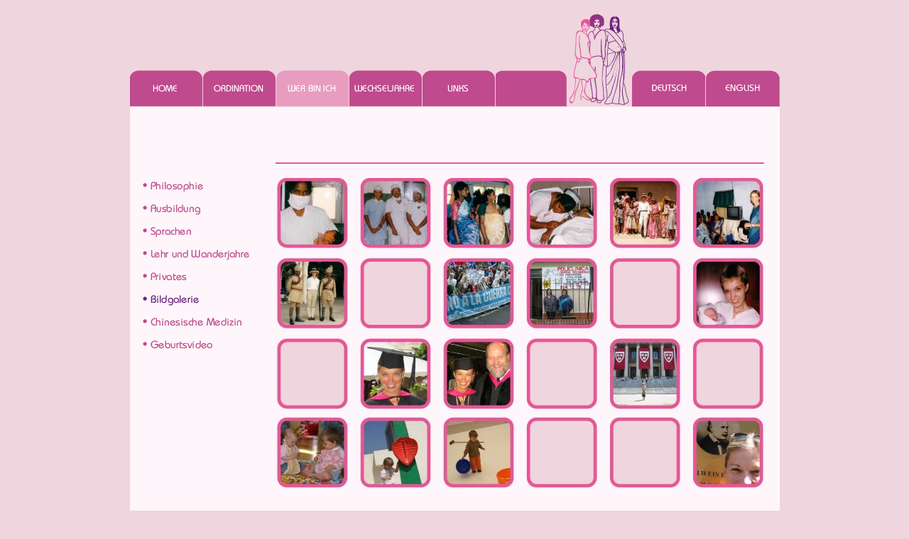

--- FILE ---
content_type: text/html; charset=utf-8
request_url: https://www.gyn-ahner.at/wer-bin-ich/bildgalerie
body_size: 3592
content:
<!DOCTYPE html>
<html lang="en-US">
<head>

<meta charset="utf-8">
<!-- 
	This website is powered by TYPO3 - inspiring people to share!
	TYPO3 is a free open source Content Management Framework initially created by Kasper Skaarhoj and licensed under GNU/GPL.
	TYPO3 is copyright 1998-2026 of Kasper Skaarhoj. Extensions are copyright of their respective owners.
	Information and contribution at https://typo3.org/
-->



<title>Bildgalerie</title>
<meta name="generator" content="TYPO3 CMS" />
<meta name="viewport" content="width=device-width, initial-scale=1, user-scalable=no" />
<meta name="twitter:card" content="summary" />


<link rel="stylesheet" type="text/css" href="/typo3temp/assets/css/d42b6e1bdf.css?1685402342" media="all">
<link rel="stylesheet" type="text/css" href="/fileadmin/gyn-ahner.at/css/jquery.fancybox.min.css?1685400655" media="all">
<link rel="stylesheet" type="text/css" href="/fileadmin/gyn-ahner.at/css/layout-main.css?1685400655" media="all">
<link rel="stylesheet" type="text/css" href="/fileadmin/gyn-ahner.at/css/extensions.css?1685400655" media="all">
<link rel="stylesheet" type="text/css" href="/fileadmin/gyn-ahner.at/css/decorations.css?1685400655" media="all">
<link rel="stylesheet" type="text/css" href="/fileadmin/gyn-ahner.at/css/optional.css?1685400655" media="all">
<link rel="stylesheet" type="text/css" href="/fileadmin/gyn-ahner.at/css/layout-common1.css?1685400655" media="all">
<link rel="stylesheet" type="text/css" href="/fileadmin/gyn-ahner.at/css/layout-common2.css?1685400655" media="all">
<link rel="stylesheet" type="text/css" href="/fileadmin/gyn-ahner.at/css/responsive.css?1685400655" media="all">



<script src="/fileadmin/gyn-ahner.at/scripts/jquery.min.js?1685400655" type="text/javascript"></script>
<script src="/fileadmin/gyn-ahner.at/scripts/jquery.fancybox.min.js?1685400655" type="text/javascript"></script>


<link rel="alternate" hreflang="en-US" href="/wer-bin-ich/bildgalerie"/>
<link rel="alternate" hreflang="en-US" href="/en/about-me/pictures"/>
<link rel="alternate" hreflang="x-default" href="/wer-bin-ich/bildgalerie"/>

<link rel="canonical" href="/wer-bin-ich/bildgalerie"/>


<script type="text/javascript">
	/*<![CDATA[*/
<!--
img22_e992_0_n=new Image(); img22_e992_0_n.src = '\/typo3temp\/assets\/menu\/HOME_e350478b45.gif'; 
img22_e992_0_h=new Image(); img22_e992_0_h.src = '\/typo3temp\/assets\/menu\/HOME_0329aa6b09.gif'; 
img2_e992_1_n=new Image(); img2_e992_1_n.src = '\/typo3temp\/assets\/menu\/ORDINATION_60d7a31942.gif'; 
img2_e992_1_h=new Image(); img2_e992_1_h.src = '\/typo3temp\/assets\/menu\/ORDINATION_c1e1eda233.gif'; 
img7_e992_2_n=new Image(); img7_e992_2_n.src = '\/typo3temp\/assets\/menu\/WER_BIN_ICH_5a5f00ef48.gif'; 
img7_e992_2_h=new Image(); img7_e992_2_h.src = '\/typo3temp\/assets\/menu\/WER_BIN_ICH_5a5f00ef48.gif'; 
img43_e992_3_n=new Image(); img43_e992_3_n.src = '\/typo3temp\/assets\/menu\/WECHSELJAHRE_21e38cd2db.gif'; 
img43_e992_3_h=new Image(); img43_e992_3_h.src = '\/typo3temp\/assets\/menu\/WECHSELJAHRE_f76ac4e0db.gif'; 
img20_e992_4_n=new Image(); img20_e992_4_n.src = '\/typo3temp\/assets\/menu\/LINKS_0ea5d0df11.gif'; 
img20_e992_4_h=new Image(); img20_e992_4_h.src = '\/typo3temp\/assets\/menu\/LINKS_0dea72f9e6.gif'; 
img8_ddbb_0_n=new Image(); img8_ddbb_0_n.src = '\/typo3temp\/assets\/menu\/Philosophie_submenu1-dot_84a0f1bd6e.gif'; 
img8_ddbb_0_h=new Image(); img8_ddbb_0_h.src = '\/typo3temp\/assets\/menu\/Philosophie_submenu1-dot-ro_d3c484acf7.gif'; 
img9_ddbb_1_n=new Image(); img9_ddbb_1_n.src = '\/typo3temp\/assets\/menu\/Ausbildung_submenu1-dot_afb990f564.gif'; 
img9_ddbb_1_h=new Image(); img9_ddbb_1_h.src = '\/typo3temp\/assets\/menu\/Ausbildung_submenu1-dot-ro_8bfa462b69.gif'; 
img10_ddbb_2_n=new Image(); img10_ddbb_2_n.src = '\/typo3temp\/assets\/menu\/Sprachen_submenu1-dot_8d2dfba563.gif'; 
img10_ddbb_2_h=new Image(); img10_ddbb_2_h.src = '\/typo3temp\/assets\/menu\/Sprachen_submenu1-dot-ro_8ff0fdfc9f.gif'; 
img11_ddbb_3_n=new Image(); img11_ddbb_3_n.src = '\/typo3temp\/assets\/menu\/Lehr_und_Wanderjahre_submenu1-dot_35fe66ac76.gif'; 
img11_ddbb_3_h=new Image(); img11_ddbb_3_h.src = '\/typo3temp\/assets\/menu\/Lehr_und_Wanderjahre_submenu1-dot-ro_895e7b7a26.gif'; 
img12_ddbb_4_n=new Image(); img12_ddbb_4_n.src = '\/typo3temp\/assets\/menu\/Privates_submenu1-dot_b466cca54b.gif'; 
img12_ddbb_4_h=new Image(); img12_ddbb_4_h.src = '\/typo3temp\/assets\/menu\/Privates_submenu1-dot-ro_695d42ad7b.gif'; 
img13_ddbb_5_n=new Image(); img13_ddbb_5_n.src = '\/typo3temp\/assets\/menu\/Bildgalerie_submenu1-dot-cur_6e7545d1a6.gif'; 
img13_ddbb_5_h=new Image(); img13_ddbb_5_h.src = '\/typo3temp\/assets\/menu\/Bildgalerie_submenu1-dot-cur_6e7545d1a6.gif'; 
img15_ddbb_6_n=new Image(); img15_ddbb_6_n.src = '\/typo3temp\/assets\/menu\/Chinesische_Medizin_submenu1-dot_7242faeb93.gif'; 
img15_ddbb_6_h=new Image(); img15_ddbb_6_h.src = '\/typo3temp\/assets\/menu\/Chinesische_Medizin_submenu1-dot-ro_ee55ff20ac.gif'; 
img19_ddbb_7_n=new Image(); img19_ddbb_7_n.src = '\/typo3temp\/assets\/menu\/Geburtsvideo_submenu1-dot_f5cbc68501.gif'; 
img19_ddbb_7_h=new Image(); img19_ddbb_7_h.src = '\/typo3temp\/assets\/menu\/Geburtsvideo_submenu1-dot-ro_22224d1463.gif'; 
		// JS function for mouse-over
		function over(name, imgObj) {	//
			if (document[name]) {document[name].src = eval(name+"_h.src");}
			else if (document.getElementById && document.getElementById(name)) {document.getElementById(name).src = eval(name+"_h.src");}
			else if (imgObj)	{imgObj.src = eval(name+"_h.src");}
		}
			// JS function for mouse-out
		function out(name, imgObj) {	//
			if (document[name]) {document[name].src = eval(name+"_n.src");}
			else if (document.getElementById && document.getElementById(name)) {document.getElementById(name).src = eval(name+"_n.src");}
			else if (imgObj)	{imgObj.src = eval(name+"_n.src");}
		}

// -->
	/*]]>*/
</script>
</head>
<body>


	<div id="body">
		


		<!-- LANGUAGE MENU -->
		
		    <ul id="lang" class="language-menu">
		        
		            <li class="active  lang0">
		                
		                        <a href="/wer-bin-ich/bildgalerie" hreflang="en-US" title="Deutsch">
		                            <span>Deutsch</span>
		                        </a>
		                    
		            </li>
		        
		            <li class="  lang1">
		                
		                        <a href="/en/about-me/pictures" hreflang="en-US" title="English">
		                            <span>English</span>
		                        </a>
		                    
		            </li>
		        
		    </ul>
		

		<!-- MAIN MENU -->
		<ul id="menu"><li><a href="/" title="Home" onmouseover="over('img22_e992_0');" onmouseout="out('img22_e992_0');"><img src="/typo3temp/assets/menu/HOME_e350478b45.gif" width="39" height="52" border="0" alt="Home" id="img22_e992_0" /></a></li><li><a href="/ordination/terminvereinbarung" title="Ordination" onmouseover="over('img2_e992_1');" onmouseout="out('img2_e992_1');"><img src="/typo3temp/assets/menu/ORDINATION_60d7a31942.gif" width="74" height="52" border="0" alt="Ordination" id="img2_e992_1" /></a></li><li class="current"><a href="/wer-bin-ich/philosophie" title="Wer bin ich" onmouseover="over('img7_e992_2');" onmouseout="out('img7_e992_2');"><img src="/typo3temp/assets/menu/WER_BIN_ICH_5a5f00ef48.gif" width="72" height="52" border="0" alt="Wer bin ich" id="img7_e992_2" /></a></li><li><a href="/wechseljahre/hilfe-ich-komme-in-den-wechsel" title="Wechseljahre" onmouseover="over('img43_e992_3');" onmouseout="out('img43_e992_3');"><img src="/typo3temp/assets/menu/WECHSELJAHRE_21e38cd2db.gif" width="89" height="52" border="0" alt="Wechseljahre" id="img43_e992_3" /></a></li><li><a href="/links" title="Links" onmouseover="over('img20_e992_4');" onmouseout="out('img20_e992_4');"><img src="/typo3temp/assets/menu/LINKS_0ea5d0df11.gif" width="34" height="52" border="0" alt="Links" id="img20_e992_4" /></a></li></ul>

		<h2 id="header">Univ. Prof. Dr. Regine Ahner</h2>

		<div id="clear-space"></div>

		<!-- LEFT CONTENT -->
		<div id="left">
			<ul class="submenu1"><li><a href="/wer-bin-ich/philosophie" title="Philosophie" onmouseover="over('img8_ddbb_0');" onmouseout="out('img8_ddbb_0');"><img src="/typo3temp/assets/menu/Philosophie_submenu1-dot_84a0f1bd6e.gif" width="86" height="32" border="0" alt="Philosophie" id="img8_ddbb_0" /></a></li><li><a href="/wer-bin-ich/ausbildung" title="Ausbildung" onmouseover="over('img9_ddbb_1');" onmouseout="out('img9_ddbb_1');"><img src="/typo3temp/assets/menu/Ausbildung_submenu1-dot_afb990f564.gif" width="82" height="32" border="0" alt="Ausbildung" id="img9_ddbb_1" /></a></li><li><a href="/wer-bin-ich/sprachen" title="Sprachen" onmouseover="over('img10_ddbb_2');" onmouseout="out('img10_ddbb_2');"><img src="/typo3temp/assets/menu/Sprachen_submenu1-dot_8d2dfba563.gif" width="69" height="32" border="0" alt="Sprachen" id="img10_ddbb_2" /></a></li><li><a href="/wer-bin-ich/lehr-und-wanderjahre" title="Lehr und Wanderjahre" onmouseover="over('img11_ddbb_3');" onmouseout="out('img11_ddbb_3');"><img src="/typo3temp/assets/menu/Lehr_und_Wanderjahre_submenu1-dot_35fe66ac76.gif" width="151" height="32" border="0" alt="Lehr und Wanderjahre" id="img11_ddbb_3" /></a></li><li><a href="/wer-bin-ich/privates" title="Privates" onmouseover="over('img12_ddbb_4');" onmouseout="out('img12_ddbb_4');"><img src="/typo3temp/assets/menu/Privates_submenu1-dot_b466cca54b.gif" width="63" height="32" border="0" alt="Privates" id="img12_ddbb_4" /></a></li><li><a href="/wer-bin-ich/bildgalerie" title="Bildgalerie" onmouseover="over('img13_ddbb_5');" onmouseout="out('img13_ddbb_5');"><img src="/typo3temp/assets/menu/Bildgalerie_submenu1-dot-cur_6e7545d1a6.gif" width="80" height="32" border="0" alt="Bildgalerie" id="img13_ddbb_5" /></a></li><li><a href="/wer-bin-ich/chinesische-medizin/was-ist-tcm" title="Chinesische Medizin" onmouseover="over('img15_ddbb_6');" onmouseout="out('img15_ddbb_6');"><img src="/typo3temp/assets/menu/Chinesische_Medizin_submenu1-dot_7242faeb93.gif" width="141" height="32" border="0" alt="Chinesische Medizin" id="img15_ddbb_6" /></a></li><li><a href="/wer-bin-ich/geburtsvideo" title="Geburtsvideo" onmouseover="over('img19_ddbb_7');" onmouseout="out('img19_ddbb_7');"><img src="/typo3temp/assets/menu/Geburtsvideo_submenu1-dot_f5cbc68501.gif" width="100" height="32" border="0" alt="Geburtsvideo" id="img19_ddbb_7" /></a></li></ul>
		</div>

		<!-- MAIN CONTENT -->
		<div id="main">
			<div id="scrl">
				
<div id="c10" class="frame frame-default frame-type-html frame-layout-0"><script type="text/javascript" src="/fileadmin/gyn-ahner.at/scripts/wopen.js"></script><p><img src="/fileadmin/gyn-ahner.at/images/bildgalerie/build-galerie.jpg" alt="Bildgalerie" title="Bildgalerie" width="688" height="437" border="0" usemap="#Map" /><map name="Map" id="Map"><area data-fancybox="gallery-special" shape="rect" coords="3,3,102,98" href="/fileadmin/gyn-ahner.at/images/bildgalerie/pic01.jpg" alt="" target="_blank" /><area data-fancybox="gallery-special" shape="rect" coords="120,2,217,97" href="/fileadmin/gyn-ahner.at/images/bildgalerie/pic02.jpg" alt="" target="_blank" /><area data-fancybox="gallery-special" shape="rect" coords="236,2,335,98" href="/fileadmin/gyn-ahner.at/images/bildgalerie/pic03.jpg" alt="" target="_blank" /><area data-fancybox="gallery-special" shape="rect" coords="353,2,453,98" href="/fileadmin/gyn-ahner.at/images/bildgalerie/pic04.jpg" alt="" target="_blank" /><area data-fancybox="gallery-special" shape="rect" coords="470,2,570,98" href="/fileadmin/gyn-ahner.at/images/bildgalerie/pic05.jpg" alt="" target="_blank" /><area data-fancybox="gallery-special" shape="rect" coords="587,2,686,98" href="/fileadmin/gyn-ahner.at/images/bildgalerie/pic06.jpg" alt="" target="_blank" /><area data-fancybox="gallery-special" shape="rect" coords="2,113,101,212" href="/fileadmin/gyn-ahner.at/images/bildgalerie/pic07.jpg" alt="" target="_blank" /><area data-fancybox="gallery-special" shape="rect" coords="237,113,335,212" href="/fileadmin/gyn-ahner.at/images/bildgalerie/pic08.jpg" alt="" target="_blank" /><area data-fancybox="gallery-special" shape="rect" coords="352,113,453,212" href="/fileadmin/gyn-ahner.at/images/bildgalerie/pic09.jpg" alt="" target="_blank" /><area data-fancybox="gallery-special" shape="rect" coords="587,113,686,211" href="/fileadmin/gyn-ahner.at/images/bildgalerie/pic10.jpg" alt="" target="_blank" /><area data-fancybox="gallery-special" shape="rect" coords="119,226,218,325" href="/fileadmin/gyn-ahner.at/images/bildgalerie/pic11.jpg" alt="" target="_blank" /><area data-fancybox="gallery-special" shape="rect" coords="235,226,336,325" href="/fileadmin/gyn-ahner.at/images/bildgalerie/pic12.jpg" alt="" target="_blank" /><area data-fancybox="gallery-special" shape="rect" coords="470,226,570,325" href="/fileadmin/gyn-ahner.at/images/bildgalerie/pic13.jpg" alt="" target="_blank" /><area data-fancybox="gallery-special" shape="rect" coords="3,338,101,435" href="/fileadmin/gyn-ahner.at/images/bildgalerie/pic14.jpg" alt="" target="_blank" /><area data-fancybox="gallery-special" shape="rect" coords="119,338,219,438" href="/fileadmin/gyn-ahner.at/images/bildgalerie/pic15.jpg" alt="" target="_blank" /><area data-fancybox="gallery-special" shape="rect" coords="236,337,336,435" href="/fileadmin/gyn-ahner.at/images/bildgalerie/pic16.jpg" alt="" target="_blank" /><area data-fancybox="gallery-special" shape="rect" coords="588,338,686,435" href="/fileadmin/gyn-ahner.at/images/bildgalerie/pic17.jpg" alt="" target="_blank" /></map></p></div>


<div id="c32" class="frame frame-default frame-type-image frame-layout-3"><div class="ce-image ce-left ce-above"><div class="ce-gallery" data-ce-columns="1" data-ce-images="17"><div class="ce-row"><div class="ce-column"><figure class="image"><a href="/fileadmin/_processed_/6/f/csm_pic01_18affc71b8.jpg" class="fancybox" rel="fancybox" data-fancybox="gallery-13"><img class="image-embed-item" src="/fileadmin/_processed_/6/f/csm_pic01_90791e7447.jpg" width="90" height="120" alt="" /></a></figure></div></div><div class="ce-row"><div class="ce-column"><figure class="image"><a href="/fileadmin/_processed_/f/7/csm_pic02_16c76e530f.jpg" class="fancybox" rel="fancybox" data-fancybox="gallery-13"><img class="image-embed-item" src="/fileadmin/_processed_/f/7/csm_pic02_6c298bdd0e.jpg" width="90" height="67" alt="" /></a></figure></div></div><div class="ce-row"><div class="ce-column"><figure class="image"><a href="/fileadmin/_processed_/9/a/csm_pic03_812fda316a.jpg" class="fancybox" rel="fancybox" data-fancybox="gallery-13"><img class="image-embed-item" src="/fileadmin/_processed_/9/a/csm_pic03_04bce4bb79.jpg" width="90" height="67" alt="" /></a></figure></div></div><div class="ce-row"><div class="ce-column"><figure class="image"><a href="/fileadmin/_processed_/c/d/csm_pic04_35546f03d6.jpg" class="fancybox" rel="fancybox" data-fancybox="gallery-13"><img class="image-embed-item" src="/fileadmin/_processed_/c/d/csm_pic04_a4d98024ed.jpg" width="90" height="120" alt="" /></a></figure></div></div><div class="ce-row"><div class="ce-column"><figure class="image"><a href="/fileadmin/_processed_/9/c/csm_pic05_591575688f.jpg" class="fancybox" rel="fancybox" data-fancybox="gallery-13"><img class="image-embed-item" src="/fileadmin/_processed_/9/c/csm_pic05_7f96425259.jpg" width="90" height="67" alt="" /></a></figure></div></div><div class="ce-row"><div class="ce-column"><figure class="image"><a href="/fileadmin/_processed_/a/a/csm_pic06_134f203076.jpg" class="fancybox" rel="fancybox" data-fancybox="gallery-13"><img class="image-embed-item" src="/fileadmin/_processed_/a/a/csm_pic06_ae2089d269.jpg" width="90" height="67" alt="" /></a></figure></div></div><div class="ce-row"><div class="ce-column"><figure class="image"><a href="/fileadmin/_processed_/a/7/csm_pic07_05911d6266.jpg" class="fancybox" rel="fancybox" data-fancybox="gallery-13"><img class="image-embed-item" src="/fileadmin/_processed_/a/7/csm_pic07_8acfb4296e.jpg" width="90" height="67" alt="" /></a></figure></div></div><div class="ce-row"><div class="ce-column"><figure class="image"><a href="/fileadmin/_processed_/c/a/csm_pic08_6a6c25ab0e.jpg" class="fancybox" rel="fancybox" data-fancybox="gallery-13"><img class="image-embed-item" src="/fileadmin/_processed_/c/a/csm_pic08_e0134d72c6.jpg" width="90" height="67" alt="" /></a></figure></div></div><div class="ce-row"><div class="ce-column"><figure class="image"><a href="/fileadmin/_processed_/5/3/csm_pic09_44e77072d7.jpg" class="fancybox" rel="fancybox" data-fancybox="gallery-13"><img class="image-embed-item" src="/fileadmin/_processed_/5/3/csm_pic09_da0c1e237c.jpg" width="90" height="67" alt="" /></a></figure></div></div><div class="ce-row"><div class="ce-column"><figure class="image"><a href="/fileadmin/_processed_/7/a/csm_pic10_b7c9864a2e.jpg" class="fancybox" rel="fancybox" data-fancybox="gallery-13"><img class="image-embed-item" src="/fileadmin/_processed_/7/a/csm_pic10_f354c53a3d.jpg" width="90" height="120" alt="" /></a></figure></div></div><div class="ce-row"><div class="ce-column"><figure class="image"><a href="/fileadmin/_processed_/e/0/csm_pic11_7a14ed5536.jpg" class="fancybox" rel="fancybox" data-fancybox="gallery-13"><img class="image-embed-item" src="/fileadmin/_processed_/e/0/csm_pic11_729cfb99ab.jpg" width="90" height="120" alt="" /></a></figure></div></div><div class="ce-row"><div class="ce-column"><figure class="image"><a href="/fileadmin/_processed_/e/e/csm_pic12_a2993cd654.jpg" class="fancybox" rel="fancybox" data-fancybox="gallery-13"><img class="image-embed-item" src="/fileadmin/_processed_/e/e/csm_pic12_9725f64d87.jpg" width="90" height="67" alt="" /></a></figure></div></div><div class="ce-row"><div class="ce-column"><figure class="image"><a href="/fileadmin/_processed_/7/3/csm_pic13_78c63480a6.jpg" class="fancybox" rel="fancybox" data-fancybox="gallery-13"><img class="image-embed-item" src="/fileadmin/_processed_/7/3/csm_pic13_ae726ddb9c.jpg" width="90" height="67" alt="" /></a></figure></div></div><div class="ce-row"><div class="ce-column"><figure class="image"><a href="/fileadmin/_processed_/1/b/csm_pic14_2a39e7eee9.jpg" class="fancybox" rel="fancybox" data-fancybox="gallery-13"><img class="image-embed-item" src="/fileadmin/_processed_/1/b/csm_pic14_6d52cc11ba.jpg" width="90" height="67" alt="" /></a></figure></div></div><div class="ce-row"><div class="ce-column"><figure class="image"><a href="/fileadmin/_processed_/8/7/csm_pic15_b1f27e9e39.jpg" class="fancybox" rel="fancybox" data-fancybox="gallery-13"><img class="image-embed-item" src="/fileadmin/_processed_/8/7/csm_pic15_1cfdddbd5c.jpg" width="90" height="120" alt="" /></a></figure></div></div><div class="ce-row"><div class="ce-column"><figure class="image"><a href="/fileadmin/_processed_/d/8/csm_pic16_13c27bd367.jpg" class="fancybox" rel="fancybox" data-fancybox="gallery-13"><img class="image-embed-item" src="/fileadmin/_processed_/d/8/csm_pic16_8fa28c5877.jpg" width="90" height="67" alt="" /></a></figure></div></div><div class="ce-row"><div class="ce-column"><figure class="image"><a href="/fileadmin/_processed_/6/8/csm_pic17_767a1030dc.jpg" class="fancybox" rel="fancybox" data-fancybox="gallery-13"><img class="image-embed-item" src="/fileadmin/_processed_/6/8/csm_pic17_8ebdf98daa.jpg" width="90" height="120" alt="" /></a></figure></div></div></div></div></div>


			</div>
		</div>

		<!-- RIGHT CONTENT -->
		<div id="right">
			<p><img src="/fileadmin/gyn-ahner.at/images/regine_rahmen.gif" width="115" height="144" alt="" /></p>
			
				<p>Univ. Prof. Dr. Regine Ahner</p>
							<p>Fachärztin für Geburtshilfe und Frauenheilkunde</p>
							<address>
								Operngasse 36/18<br />
								A-1040 Wien
							</address>
			
			

			<p>
				Mob: 0699 12 86 32 21<br />
			</p>
			<p>
				<a href="mailto:info@gyn-ahner.at" title="Univ. Prof. Dr. Regine Ahner e-mail">info@gyn-ahner.at</a><br />
				<a href="http://www.gyn-ahner.at" title="Univ. Prof. Dr. Regine Ahner website">www.gyn-ahner.at</a>
			</p>
		</div>

		<!-- FOOTER -->
		<p id="footer">webdesign: <a href="http://www.elxe.at" target="_blank">www.elxe.at</a></p>

	</div>




</body>
</html>

--- FILE ---
content_type: text/css; charset=utf-8
request_url: https://www.gyn-ahner.at/fileadmin/gyn-ahner.at/css/layout-main.css?1685400655
body_size: 837
content:
/*******
******** MAIN STYLES FOR LAYOUT */

* {
	margin: 0px; padding: 0px;
}

body {
	background-color: #efd5dd; text-align: center; color: #69227f;
}
body, input, select, textarea {
	font-family: Arial, serif;
}

a {
	color: #bf4a8e; text-decoration: underline;
}
a:hover {
	color: #540f6d; text-decoration: none;
}

hr {
	border: 0px; height: 1px; color: #e85596; background-color: #e85596;
}

ol ol, ol ul, ul ol, ul ul, td p, td td, td h3, td input, td select, td textarea, p input, p select, p textarea {
	font-size: 100%;
}
h1 {
	font-size: 110%;
}
td {
	padding: 2px 4px;
}
td p {
	margin: 0px !important;
}

fieldset {
	border: 0px;
}
legend {
	display: none;
}

acronym {
	border-bottom: 1px dotted #00457c;
}


/* Just for print */
.printB, .printI, .printT {
	display: none;
}



/* MAIN LAYOUT */

#body {
	width: 915px; text-align: left; margin: 0px auto; background: transparent url(../images/main-bg.gif) left top repeat-y;
}

/* LANGUAGE MENU */
#lang {
	padding-top: 99px; height: 52px; float: right; width: 208px; background: transparent url(../images/lang-menu-bg.gif) 0px 0px no-repeat;
}
#lang li.lang0 {
	width: 104px; background: transparent url(../images/lang-menu-de-bg.gif) 0px 1px no-repeat;
}
#lang li.lang1 {
	width: 104px; background: transparent url(../images/lang-menu-en-bg.gif) 0px 1px no-repeat;
}

/* MAIN MENU */
#menu {
	float: right; width: 615px; height: 52px; padding-right: 92px; padding-top: 99px; background: transparent url(../images/menu-bg.gif) left top no-repeat;
}
#menu li {
	background: transparent url(../images/menu-item-normal.gif) left top no-repeat;
}
#menu li.current {
	background: transparent url(../images/menu-item-active.gif) left top no-repeat;
}
/* SUBMENU */
/* 1st */
.submenu1, .submenu2 {
	list-style-type: none;
}
.submenu1 li, .submenu2 li, .submenu1 li a, .submenu2 li a {
	vertical-align: text-bottom; font-size: 0px;
}
/* 2nd */
.submenu2 {
	margin-left: 20px; margin-top: 4px;
}

/* LANGUAGE MENU & MAIN MENU */
#lang li, #menu li {
	float: left; width: 103px; height: 52px; list-style-type: none;
}
#lang li a, #menu li a {
	display: block; width: 103px; height: 52px; text-align: center;
}
#lang li a img, #menu li a img {
	margin-right: 5px;
}
#lang li a span {
	display: none;
}

/* HEADER */
#header {
	clear: both; height: 547px; background: #e89cbf url(../images/home-main-pic.gif) 66px top no-repeat;
	font-size: 10px; color: #e89cbf;
}

/* FOOTER */
#footer {
	clear: both; height: 38px; line-height: 1.6em; background: #e89cbf url(../images/footer.gif) center no-repeat; color: white; padding-left: 729px;
	font-size: .7em;
}
#footer a {
	color: white;
}
#footer a:hover {
	color: #540f6d;
}

/* GOOGLE MAP */
#google-map {
	width: 410px; height: 410px;
}



--- FILE ---
content_type: text/css; charset=utf-8
request_url: https://www.gyn-ahner.at/fileadmin/gyn-ahner.at/css/extensions.css?1685400655
body_size: 550
content:
/*******
******** EXTENSIONS styles */


/* TT NEWS */
#main .news-latest-item p {
	margin: 0px
}
.news-latest-item {
	padding: 24px 32px 0px 32px; border-bottom: 1px solid #8ec55a;
}
.news-latest-item h3 {
	margin-bottom: 8px;
}
.news-latest-item a {
	color: white; text-decoration: none; background: transparent url(../images/home-news-a.gif) left center no-repeat; padding-left: 10px;
}
.news-latest-item h3 a, .news-latest-item .news-latest-image a {
	background-image: none; padding-left: 0px;
}
.news-latest-item a:hover {
	color: white; text-decoration: underline;
}
.news-latest-item.last {
	background-color: #6a8d48;
}
.news-latest-image {
	float: left; width: 175px;
}
.news-latest-subheader, .news-latest-morelink {
	margin-left: 175px;
}
#main p.news-latest-morelink {
	margin-top: 10px;
}
.news-latest-clear {
	clear: left; height: 24px;
}
/* ARCHIV LIST */
.news-list-item .news-imgthumb {
	float: left; width: 175px;
}
.news-list-item h3.graphic, .news-list-item .news-list-morelink, .news-list-item .news-list-subheader {
	margin-left: 175px;
}
#main p.news-latest-morelink {
	margin-top: 10px;
}
.news-list-item .news-list-clear {
	clear: left; height: 24px;
}


/* QUICKLINX */
.tx-quicklinx2-pi1-img-header {
	height: 20px; line-height: 20px; font-size: 100%;
}
.tx-quicklinx2-pi1-img-header img {
	vertical-align: middle; margin-right: 5px; margin-bottom: 5px;
}
.tx-quicklinx2-pi1-img-header a {
	background: transparent url(../images/home-quicklinx-a.gif) left center no-repeat; padding-left: 10px;
	font-weight: normal; text-decoration: none;
}
.tx-quicklinx2-pi1-img-header a:hover {
	text-decoration: underline;
}
.tx-quicklinx2-pi1-subtitle {
	padding-left: 3px; margin-bottom: 20px;
}
.tx-quicklinx2-pi1 img {
	float: left; padding-right: 38px;
}
.tx-quicklinx2-pi1 img {
	float: left; padding-right: 38px;
}
.tx-quicklinx2-pi1 h3 img {
	padding-right: 0px; float: none; 
}
.tx-quicklinx2-pi1-teaser {
	margin-bottom: 0px !important;
}
.tx-quicklinx2-pi1-clear {
	clear: both; height: 5px; line-heigh: 5px;
}
#mainLeft .tx-quicklinx2-pi1 {
	padding-top: 15px !important;
}

/* Download extension */
.tx-downloadwiththumbnail-pi1 {
	margin-top: 25px !important;
}
.tx-downloadwiththumbnail-pi1-list_item {
	padding-bottom: 15px;
}

--- FILE ---
content_type: text/css; charset=utf-8
request_url: https://www.gyn-ahner.at/fileadmin/gyn-ahner.at/css/decorations.css?1685400655
body_size: 377
content:
/*******
******** DECORATIONS styles */

/* system */
.nodisp {
	display: none;
}
.noSpace {
	margin: 0px !important; padding: 0px;
}
.block {
	display: block;
}
.clear {
	clear: both;
}

/* vizual */
.error {
	color: red; font-weight: bold;
}
.black {
	color: black;
}

/* position */
.rightTxt {
	text-align: right;
}
.centerTxt {
	text-align: center;
}
.justifyTxt {
	text-align: justify;
}
.floatLeft {
	float: left;
}
.floatRight {
	float: right;
}
.vertAlignMiddle {
	vertical-align: middle;
}

/* sizes */
a.smaller {
	font-size: 80%;
}
p.smaller a {
	font-size: 80%;
}

.label {
	float: left; padding-top: 4px;
}

.w36 {
	width: 36px;
}
.w50 {
	width: 50px;
}
.w60 {
	width: 60px;
}
.w100 {
	width: 100px;
}
.w107 {
	width: 107px;
}
.w120 {
	width: 120px;
}
.w130 {
	width: 130px;
}
.w140 {
	width: 140px;
}
.w150 {
	width: 150px;
}
.w170 {
	width: 178px;
}
.w200 {
	width: 200px;
}
.w250 {
	width: 250px;
}
.w350 {
	width: 350px;
}
.w100p {
	width: 100%;
}


/* box */
.margT0 {
	margin-top: 0px !important;
}
.margL {
	margin-left: 250px;
}
.margT6 {
	margin-top: 6px;
}
.margT10 {
	margin-top: 10px !important;
}
.margT15 {
	margin-top: 15px !important;
}
.margB10 {
	margin-bottom: 10px !important;
}
.paddL14 {
	padding-left: 14px;
}
.paddLR15 {
	padding: 0px 15px;
}
.border1 {
	border-width: 1px;
}
.noborder {
	border-width: 0px;
}
.border1b {
	border: 1px solid black;
}

--- FILE ---
content_type: text/css; charset=utf-8
request_url: https://www.gyn-ahner.at/fileadmin/gyn-ahner.at/css/optional.css?1685400655
body_size: -50
content:
#scrl {
	scrollbar-base-color: #fef6fa;
	scrollbar-arrow-color: #bf4a8e;
	scrollbar-3dlight-color: #fef6fa;
	scrollbar-darkshadow-color: #fef6fa;
	scrollbar-face-color: #fef6fa;
	scrollbar-highlight-color: #fef6fa;
	scrollbar-shadow-color: #fef6fa;
	scrollbar-track-color: #fef6fa;
}

--- FILE ---
content_type: text/css; charset=utf-8
request_url: https://www.gyn-ahner.at/fileadmin/gyn-ahner.at/css/layout-common1.css?1685400655
body_size: 374
content:
/*******
******** COMMON 1 STYLES FOR LAYOUT */

#header {
	display: none;
}

#clear-space {
	height: 78px; clear: both;
}

#menu {
	background: transparent url(../images/menu-bg-common.gif) left top no-repeat;
}

/* LEFT CONTENT */
#left {
	clear: left; float: left; width: 169px; padding: 16px 18px 20px 18px;
	font-size: .9em;
}

/* MAIN CONTENT */
#main {
	float: left; width: 410px; height: 447px; padding: 20px 0px 20px 0px; margin-right: 92px; border-top: 2px solid #e85596;
	font-size: .9em;
}
/* CONTENT */
#main ul {
	list-style-type: none;
}
#main ul li {
	background: transparent url(../images/ul.gif) left .48em no-repeat; padding-left: 10px; padding-bottom: 10px;
}
/* SCROLL BAR CONTENT */
#scrl {
	height: 447px; overflow: auto;
}

/* RIGHT CONTENT */
#right {
	float: left; width: 182px; padding: 0px 10px 20px 16px; color: white;
	font-size: .8em;
}
#right p, #right address {
	margin-bottom: 14px;
}
#right address {
	font-style: normal;
}
#right a {
	color: white;
}
#right a:hover {
	color: #540f6d;
}


#footer {
	padding-left: 725px; background: #e89cbf url(../images/footer-common.gif) center no-repeat;
}

--- FILE ---
content_type: text/css; charset=utf-8
request_url: https://www.gyn-ahner.at/fileadmin/gyn-ahner.at/css/layout-common2.css?1685400655
body_size: 127
content:
/*******
******** COMMON 2 STYLES FOR LAYOUT */

#body {
	background: transparent url(../images/main-bg2.gif) left top repeat-y;
}

/* MAIN CONTENT */
#main {
	width: 688px; padding: 20px 0px 20px 0px; margin: 0px; border-top: 2px solid #e85596;
}

/* RIGHT CONTENT */
#right {
	display: none;
}

#footer {
	background: #e89cbf url(../images/footer-common2.gif) center no-repeat;
}
#footer, #footer a {
	color: #bf4a8e;
}

--- FILE ---
content_type: text/css; charset=utf-8
request_url: https://www.gyn-ahner.at/fileadmin/gyn-ahner.at/css/responsive.css?1685400655
body_size: 712
content:
#body {
  margin-bottom: 30px;
}
body { zoom: .75; }
@media (min-width: 350px) {
  body { zoom: .80; }
}
@media (min-width: 365px) {
  body { zoom: .85; }
}
@media (min-width: 376px) {
  body { zoom: .90; }
}
@media (min-width: 420px) {
  body { zoom: 1; }
}
@media (min-width: 541px) {
  body { zoom: .85; }
}
@media (min-width: 580px) {
  body { zoom: .90; }
}
@media (min-width: 640px) {
  body { zoom: 1; }
}
@media (min-width: 830px) {
  .frame-type-html { display: block; }
  .frame-layout-3 { display: none; }
  body { zoom: .90; }
}
@media (min-width: 880px) {
  body { zoom: .95; }
}
@media (min-width: 920px) {
  body { zoom: 1 }
}
@media (max-width: 829px) {
  #body { 
    width: 620px; 
    background: #FEF6FA;
    -webkit-border-bottom-right-radius: 40px;
    -webkit-border-bottom-left-radius: 40px;
    -moz-border-radius-bottomright: 40px;
    -moz-border-radius-bottomleft: 40px;
    border-bottom-right-radius: 40px;
    border-bottom-left-radius: 40px;
    overflow: hidden;
  }
  #menu { padding-right: 0; width: 412px; padding-top: 30px; }
  #lang { padding-top: 30px; }
  #footer { background: #e89cbf; text-align: right; padding-left: 0; padding-right: 40px; line-height: 38px; }
  #header { background-size: contain; height: auto; padding-bottom: 67%; font-size: 0; line-height: 0; width: 100%; }
  #clear-space { height: 34px; }
  #main { margin-right: 0; height: auto; width: 395px; }
  #scrl { height: auto; }
  #right { width: 100%; box-sizing: border-box; padding: 20px 10px 1px 16px; background: #E89CBF; }
  #right p:first-child { float: left; margin: 0 30px 30px 0; }
  .frame-type-html { display: none; }
  .ce-gallery {
    display: flex;
    flex-wrap: wrap;
    margin: -5px;
  }
  .ce-left .ce-gallery, .ce-column {
    float: none;
  }
  .ce-row {
    width: 25%;
    box-sizing: border-box;
    padding: 5px;
    margin: 0;
  }
  .ce-gallery figure {
    display: block;
  }
  .image a {
    padding-bottom: 100%;
    position: relative;
    display: block;
  }
  .image-embed-item {
    position: absolute;
    top: 0;
    left: 0;
    width: 100%;
    height: 100%;
    object-fit: cover;
    -webkit-border-radius: 10px;
    -moz-border-radius: 10px;
    border-radius: 10px;
    border: 5px solid #BF4A8E;
    box-sizing: border-box;
  }
}
@media (max-width: 540px) {
  #body { width: 412px; }
  #menu { padding-top: 0; }
  #lang { width: 100%; padding-top: 20px; background-color: #EFD5DD; }
  #clear-space { height: 0; }
  #left { width: 100%; box-sizing: border-box; }
  .submenu1 { display: flex; flex-wrap: wrap; }
  .submenu1 li { width: 50%; }
  #main { width: 100%; box-sizing: border-box; padding-left: 15px; padding-right: 15px; }
  #header {
    padding-bottom: 150%;
    background-image: url(../images/home-main-pic-mobile.gif);
    background-position: center top;
  }
}

--- FILE ---
content_type: application/javascript; charset=utf-8
request_url: https://www.gyn-ahner.at/fileadmin/gyn-ahner.at/scripts/wopen.js
body_size: 291
content:
var win;
function wopen(url, name, w, h)
{
	wleft = (screen.width - w) / 2;
	wtop = (screen.height - h) / 2;
	if (wleft < 0) {
		w = screen.width;
		wleft = 0;
	}
	if (wtop < 0) {
		h = screen.height;
		wtop = 0;
	}

	if(typeof(win) == "undefined" || win.closed)
		win = window.open('','win','menubar=0,toolbar=0,location=0,scrollbars=0,screenX='+wleft+',screenY='+wtop+',left='+wleft+',top='+wtop+',width='+w+',height='+h+',resizable=0');  
	else win.location.href = url;

	var doc = win.document;
	doc.open('text/html');

	win.document.write('<html><base href="http://www.gyn-ahner.at/" /><body style="margin:0px"><a href="javascript:window.close();"><img src="'+url+'" width="'+w+'" height="'+h+'" border="0"></a></body></html>');
	win.document.close();

	win.resizeTo(w, h);

	win.focus();
}